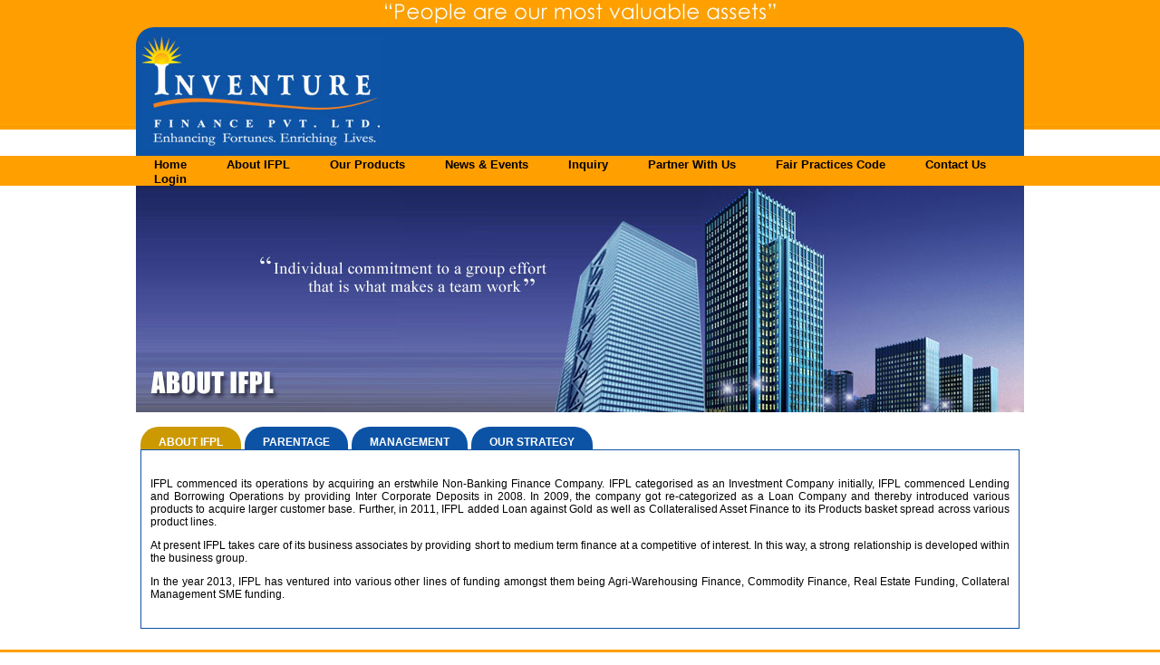

--- FILE ---
content_type: text/html
request_url: http://inventurefinance.com/aboutifpl.asp
body_size: 2139
content:
<!DOCTYPE html PUBLIC "-//W3C//DTD XHTML 1.0 Transitional//EN" "http://www.w3.org/TR/xhtml1/DTD/xhtml1-transitional.dtd">
<html xmlns="http://www.w3.org/1999/xhtml">
<head>
<meta http-equiv="Content-Type" content="text/html; charset=iso-8859-1" />
<title>INVENTURE FINANCE PRIVATE LIMITED</title>
<link href="css/ifpl.css" rel="stylesheet" type="text/css" />
<style type="text/css">
<!--
body {
	margin-left: 0px;
	margin-top: 0px;
	margin-right: 0px;
	margin-bottom: 0px;
	background-image: url();
}
-->
</style>
</head>

<body>
<table width="100%" border="0" cellspacing="0" cellpadding="0">
  <tr>
    <td><table width="100%" border="0" cellspacing="0" cellpadding="0">
  <tr>
    <td align="center" valign="top" background="images/header_bg.jpg"><table width="980" border="0" cellspacing="0" cellpadding="0">
      <tr>
        <td height="30" align="center" valign="top"><img src="images/people.jpg" alt="IFPL Say's &quot;People are our most valuable assets&quot;" width="437" height="26" longdesc="IFPL Say's "people="people" are="are" our="our" most="most" valuable="valuable" assets="assets" /></td>
      </tr>
      <tr>
        <td align="left" valign="top"><table width="980" border="0" cellpadding="0" cellspacing="0" class="curveborder">
          <tr>
            <td width="28%" height="142" align="center" valign="middle"><a href="index.asp"><img src="images/inventure_finance_logo.jpg" alt="INVENTURE FINANCE PRIVATE LIMITED" width="268" height="124" border="0" longdesc="INVENTURE FINANCE PRIVATE LIMITED" /></a></td>
            <td width="72%">&nbsp;</td>
          </tr>
        </table></td>
      </tr>
    </table></td>
  </tr>
  <tr>
    <td height="30" align="center" valign="middle" bgcolor="#FF9F00"><table width="980" border="0" cellspacing="0" cellpadding="0">
      <tr>
        <td><a href="index.asp" class="headerlink">Home</a> <a href="aboutifpl.asp" class="headerlink">About IFPL</a> <a href="products.asp" class="headerlink">Our Products</a> <a href="newsandevents.asp" class="headerlink">News &amp; Events</a> <a href="inquiry.asp" class="headerlink">Inquiry</a> <a href="partnerwithus.asp" class="headerlink">Partner With Us</a> <a href="include/FAIRPRACTICECODEIFPL.pdf" class="headerlink" target="_blank">Fair Practices Code</a> <a href="contactus.asp" class="headerlink">Contact Us</a>&nbsp; <a href="trade_login.asp" class="headerlink">Login </a></td>
      </tr>
    </table></td>
  </tr>
</table></td>
  </tr>
  <tr>
    <td align="center" valign="top"><table width="980" border="0" cellspacing="0" cellpadding="0">
      <tr>
        <td align="left" valign="top"><img src="images/aboutifpl_title.jpg" alt="ABOUT IFPL" width="980" height="250" longdesc="ABOUT IFPL" /></td>
      </tr>
    </table></td>
  </tr>
  <tr>
    <td align="center" valign="top"><table width="980" border="0" cellspacing="0" cellpadding="0" class="curveborderfooter">
      <tr>
        <td>&nbsp;</td>
      </tr>
      <tr>
        <td style="border-bottom:#0D53A5 1px solid;"><a href="aboutifpl.asp" class="linkcurveorange">ABOUT IFPL</a> <a href="parentage.asp" class="linkcurveborder">PARENTAGE</a> <a href="ifpl_bod.asp" class="linkcurveborder">MANAGEMENT</a>&nbsp;<a href="our_strategy.asp" class="linkcurveborder">OUR STRATEGY</a></td>
      </tr>
      <tr>
        <td align="center" valign="top" style="border-bottom:#0D53A5 1px solid; border-left:#0D53A5 1px solid; border-right:#0D53A5 1px solid;"><table width="98%" border="0" cellspacing="0" cellpadding="0">
          <tr>
            <td>&nbsp;</td>
          </tr>
          <tr>
            <td><p class="text" align="justify">IFPL commenced its  operations by acquiring an erstwhile Non-Banking Finance Company. IFPL categorised as an Investment Company  initially, IFPL commenced Lending and Borrowing Operations by providing Inter  Corporate Deposits in 2008. In 2009, the company got re-categorized as a Loan  Company and thereby introduced various products to acquire larger customer  base. Further, in 2011, IFPL added Loan against Gold as well as Collateralised  Asset Finance to its Products basket spread across various product lines. </p>
              <p class="text" align="justify">At present IFPL takes care of its business associates by providing short  to medium term finance at a competitive of interest. In this way, a strong  relationship is developed within the business group.</p>
              <p class="text" align="justify">In the year 2013, IFPL has ventured into various other lines of funding amongst them being Agri-Warehousing Finance, Commodity Finance, Real Estate Funding, Collateral Management SME funding. </p></td>
          </tr>
          <tr>
            <td>&nbsp;</td>
          </tr>
        </table></td>
      </tr>
      <tr>
        <td>&nbsp;</td>
      </tr>
    </table></td>
  </tr>
  <tr>
    <td align="center" valign="top"><table width="100%" border="0" cellpadding="0" cellspacing="0">
  <tr>
    <td height="30" align="center" valign="middle" bgcolor="#FF9F00" class="smlltext">All rights reserved by Inventure Finance Private Limited </td>
  </tr>
</table></td>
  </tr>
</table>
</body>
</html>


--- FILE ---
content_type: text/css
request_url: http://inventurefinance.com/css/ifpl.css
body_size: 1144
content:
.dropdown {
	font-family: Verdana, Arial, Helvetica, sans-serif;
	font-size: 10px;
	font-style: normal;
	font-variant: normal;
	text-decoration: none;
	border: thin solid #FFFFFF;
	background: transperant;
	border-radius:5px 5px 5px 5px;
	background-image:url(textfieldbg.jpg);
}
.textfield {
	font-family: Arial, Helvetica, sans-serif;
	font-size: 12px;
	font-style: normal;
	line-height: normal;
	font-weight: normal;
	font-variant: normal;
	color: #0D53A5;
	text-decoration: none;
	border: 1px solid #0D53A5;
	height: 24px;
	border-radius:5px 5px 5px 5px;
	background-image:url(textfieldbg.jpg);
	padding-left:5px;
	padding-right:5px;
}

.textarea {

	font-family: Arial, Helvetica, sans-serif;
	font-size: 12px;
	font-style: normal;
	line-height: normal;
	font-weight: normal;
	font-variant: normal;
	color: #333;
	text-decoration: none;
	border: 1px solid #0D53A5;
	height: auto;
	width: auto;
	border-radius:5px 5px 5px 5px;
	background-image:url(textareabg.jpg);
}

.curveborder {
border-radius:20px 20px 0px 0px;
background-color:#0D53A5;
}
.curveborderleft {
border-radius:20px 0px 0px 20px;
background-color:#0D53A5;
padding-left:10px;
padding-top:10px;
padding-top:10px;
margin:5px, 5px, 5px, 5px;
}

.curveborderright {
border-radius:0px 20px 0px 0px;
font-family: Arial, Helvetica, sans-serif;
font-size: 13px;
font-style: normal;
line-height: normal;
font-weight: bold;
font-variant: normal;
color: #ffffff;
background-color:#0D53A5;
padding-left:15px;
}

.curveborderfooter {
border-radius:200px 200px 20px 20px;
border-color:#FFF111;
background-color:#ffffff;
padding-bottom:5px;
padding-left:5px;
padding-right:5px;
padding-top:5px;
}
.hometitle {
	font-family: Arial, Helvetica, sans-serif;
	font-size: 16px;
	font-style: normal;
	line-height: normal;
	font-weight: bold;
	font-variant: normal;
	color: #6E6E6E;
	text-decoration: none;
	padding-left: 15px;
}
.text {

	font-family: Arial, Helvetica, sans-serif;
	font-size: 12px;
	font-style: normal;
	line-height: normal;
	font-weight: normal;
	font-variant: normal;
	color: #000000;
	text-decoration: none;
}

.smlltext {

	font-family: Arial, Helvetica, sans-serif;
	font-size: 10px;
	font-style: normal;
	line-height: normal;
	font-weight: normal;
	font-variant: normal;
	color: #000000;
	text-decoration: none;
}
.boldtext {
	font-family: Arial, Helvetica, sans-serif;
	font-size: 12px;
	font-style: normal;
	line-height: normal;
	font-weight: bold;
	font-variant: normal;
	color: #000000;
	text-decoration: none;
}
.bluebold {
	font-family: Arial, Helvetica, sans-serif;
	font-size: 12px;
	font-style: normal;
	line-height: normal;
	font-weight: bold;
	font-variant: normal;
	color: #0D53A5;
	text-decoration: none;
}
.headerlink {
	font-family: Arial, Helvetica, sans-serif;
	font-size: 13px;
	font-style: normal;
	line-height: normal;
	font-weight: bold;
	font-variant: normal;
	color: #000000;
	text-decoration: none;
	padding-left:20px;
	padding-right:20px;
}
.whitetext {
	font-family: Arial, Helvetica, sans-serif;
	font-size: 13px;
	font-style: normal;
	line-height: normal;
	font-weight: bold;
	font-variant: normal;
	color: #ffffff;
	text-decoration: none;
	padding-left: 15px;
	padding-right: 15px;
}

.leftbar{
background-position:left;
background-image:url(../images/orange_arrow.png);
background-repeat:no-repeat;
	font-family: Arial, Helvetica, sans-serif;
	font-size: 12px;
	font-style: normal;
	line-height: normal;
	font-variant: normal;
	color: #ffffff;
	text-decoration: none;
	padding-left:20px;
	padding-right:10px;
	vertical-align:middle;
}
.linkcurveborder {

border-radius:20px 20px 0px 0px;
background-color:#0D53A5;
font-family: Arial, Helvetica, sans-serif;
	font-size: 12px;
	font-style: normal;
	line-height: normal;
	font-weight: bold;
	font-variant: normal;
	color: #ffffff;
	text-decoration: none;
	padding-left:20px;
	padding-right:20px;
	padding-top:10px;
	padding-bottom:1px;
}
.activelinkcurveborder {

border-radius:20px 20px 0px 0px;
background-color:#0D53A5;
font-family: Arial, Helvetica, sans-serif;
	font-size: 12px;
	font-style: normal;
	line-height: normal;
	font-weight: bold;
	font-variant: normal;
	color: #ffffff;
	text-decoration: none;
	padding-left:20px;
	padding-right:20px;
	padding-top:10px;
	padding-bottom:1px;
}
.linkcurveorange {


border-radius:20px 20px 0px 0px;
background-color:#CC9900;
font-family: Arial, Helvetica, sans-serif;
	font-size: 12px;
	font-style: normal;
	line-height: normal;
	font-weight: bold;
	font-variant: normal;
	color: #ffffff;
	text-decoration: none;
	padding-left:20px;
	padding-right:20px;
	padding-top:10px;
	padding-bottom:1px;
}
.whitetextsmall {

	font-family: Arial, Helvetica, sans-serif;
	font-size: 10px;
	font-style: normal;
	line-height: normal;
	font-weight: normal;
	font-variant: normal;
	color: #ffffff;
	text-decoration: none;
	padding-left: 15px;
	padding-right: 15px;
}
.curveborderall {

border-radius:20px 20px 20px 20px;
background-color:#0D53A5;
padding-left:10px;
padding-top:10px;
padding-top:10px;
margin:5px, 5px, 5px, 5px;
}
.boldorange {

	font-family: Arial, Helvetica, sans-serif;
	font-size: 12px;
	font-style: normal;
	line-height: normal;
	font-weight: bold;
	font-variant: normal;
	color: #CC6600;
	text-decoration: none;
}
.leftbarblue {

background-position:left;
background-image:url(../images/orange_arrow.png);
background-repeat:no-repeat;
	font-family: Arial, Helvetica, sans-serif;
	font-size: 12px;
	font-style: normal;
	line-height: normal;
	font-variant: normal;
	color: #0D53A5;
	text-decoration: none;
	padding-left:20px;
	padding-right:10px;
	vertical-align:middle;
}
